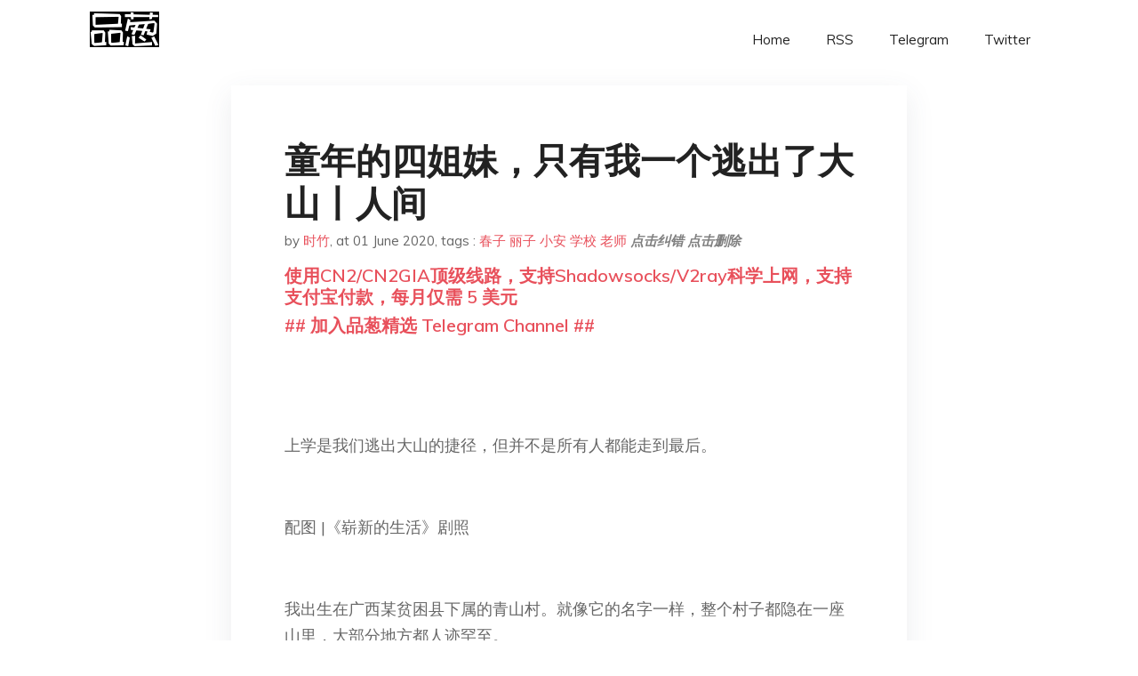

--- FILE ---
content_type: text/html; charset=utf-8
request_url: https://project-gutenberg.github.io/Pincong/post/67d717552e89d3c776b8557126242493/?utm_source=see_also&utm_medium=%25E9%2587%2591%25E4%25B8%2589%25E8%25A7%2592%25E5%25A4%25A7%25E5%25B1%25B1%25E9%2587%258C%25E7%259A%2584%25E4%25BF%25AE%25E8%25B7%25AF%25E4%25BA%25BA%25E4%25B8%25A8%25E4%25BA%25BA%25E9%2597%25B4
body_size: 20191
content:
<!doctype html><html lang=zh-cn><head><meta charset=utf-8><title>童年的四姐妹，只有我一个逃出了大山丨人间</title><meta name=viewport content="width=device-width,initial-scale=1,maximum-scale=1"><meta name=description content=" 上学是我们逃出大山的捷径，但并不是所有人都能走到最后。
配图 |《崭新的生活》剧照
我出生在广西某贫困县下属的青山村。就像它的名字一样，整个村子都隐在一座山里，大部分地方都人迹罕至。
10岁之前，我从未到过比县城更远的地方。从乡里通往镇上，只有一条小公路，车辆很少。我们村就在公路旁，算是地理位置比较优越的村子了。我从小就常听大人说，大山的更深处，还有一些更小的村落，那里的人还过着食不果腹的生活。我家尚能吃饱，所以也不觉得生活有什么不好。
我读书的青山小学位于半山腰上，学生不多。一个年级只有一个班，最少的五六人，最多的也不过十几个孩子。老师也只有几个，大部分都是代课身份转正而来。
2004年之前，义务教育尚未在这里普及时，很多家长都觉得孩子上学是件得不偿失的事。山里交通不便，村子间距离遥远，让孩子读书意味着每天要花费几个小时在路上。更重要的是，干农活尚可以勉强果腹，而上学耗时耗钱，没什么“立竿见影”的效果——那时候在我们那里，大部分上过初中高中的“高学历”的人，也依旧没有摆脱农村。特别是女孩，只有嫁得好才是唯一的出路。
幸运的是，我赶上了义务教育。在青山小学，我认识了我人生中最初的姐妹们。
| 我的家旁边的竹林，和雾霭笼罩下的大山（作者供图）
2004年的夏天，6岁的我跟着比我大4岁的姐姐走了将近1小时的山路，一起到小学报到，进了学前班。
整个学校有3座“教学楼”——两座斜顶盖瓦片的土坯房，一栋3层高、还锁着门的新教学楼。那一年，学前班的人数格外多，有15人，学校里唯一一位大学毕业生小安老师是我们的班主任。
入学第一天，小安老师正给我们发课本，挨着后山的教室玻璃就被砸了，很快，又接连有小石子穿过打开的窗户落到教室里，落到地面上、书本上，有些还险些砸到人。我向窗外望去，扔石头的是一位瘦高的女孩。小安老师对着窗户喊了两声：“我们在上课，快走！”女孩听见，就像是受到了惊吓，沿着后山森林的边缘跑走了。
大家纷纷好奇那人是谁，小安老师没有解释，就有同学说，“肯定是山里的野人”。
“那是春子。”一位女同学突然说话了，她叫丽子，个头很小，皮肤黝黑，声音尖利。“春子你们不知道吗？就是那个春子！”
“我知道我知道，你们村里的疯婆子！哈哈哈……”有同学接话，全班顿时哄笑起来。
我不认识春子，回家问奶奶，奶奶却叹了口气，说和丽子一样，春子也是个可怜孩子。后来，春子又来过很多次，不是朝正在上学的我们扔石头或垃圾，就是蹲在外面透过窗户偷偷盯着我们上课。只要她没打扰上课，也没伤到同学，老师倒也不会驱逐她。
春子那年已经12岁了，有一个弟弟在青山小学，比我姐姐低一个年级。春子的母亲在她很小的时候就去世了，父亲靠着务农和偶尔打一些零工带着姐弟俩生活。他们家就在青山小学附近，步行不过几分钟，是两间没什么家具的土坯房。在她适龄入学的时候，义务教育还没有普及到大山里，女孩子不上学并不奇怪，于是，从小就跟着父亲干活、打零工的她，不干活时就喜欢跑到学校的后山，看别人上课。
和我同龄的丽子比春子幸运一些，她家虽然也是一贫如洗，但赶上了义务教育普及，得以进了学校。丽子是山里少见的独生女——她母亲怀孕时就和她父亲离婚了，母亲娘家人不愿意要女孩，把她扔到自己家旁边的空地上，丽子的奶奶知道后，赶来把她抱了回来。丽子父亲没什么文化，平日里游手好闲，穷得叮当响，守着几间祖辈留下的土坯房，只干些能勉强吃饱饭的活计。丽子有些营养不良，比我们瘦小，班里的同学就给她取了一个“喋喋妹（方言，小矮人） ”的外号。
不论如何，女孩子上学是没用的——在山里人的眼中，把女孩养大了嫁出去、彩礼钱收回来，就够了。
第二年，我们全都升入了一年级，学校发了新课本，还特意告诉家长：义务教育不需要交学费、书本费，年幼的孩子力气小，干不了什么农活，把孩子送到学校管教，对家长来说也是个省心的选择——这也终于让班里的大部分同学得以继续上学。
校长也用同样的一番话劝动了春子的父亲。就这样，13岁的春子成了我们的同学。
开学第一天，春子独自坐在教室最后一排，佝偻着背，脏兮兮的头发扎成个小马尾，穿着一件黑色的男士短袖衫，一条略短的裤子，脚上是一双那时最流行的“水晶凉鞋（透明的塑料凉鞋，价格便宜，坏了可以自己用火修补）”——之所以我能记得这么清楚，是因为往后几年里，她一直是这副打扮。
同学们看到她，都停住了脚步，在门口探个头或趴在窗户玻璃上偷偷打望两眼。春子似乎也能感受到大家的目光，一直咬紧嘴唇，两只手绞在一起。直到小安老师进来，对我们说：“春子同学以后就是我们班的一员，大家要好好相处。”班里炸开了锅，大家议论纷纷，时不时回头望两眼，见春子一抬头，又立刻做贼心虚一般转过身来。
现在回想起来，那时候大家对她的不欢迎，更多是源于一种害怕——她是“野人”，是“大人”，是和我们不一样的——我们玩游戏时不会带上她，放学更不会和她一起。为了孤立她，大家想尽了办法。可春子并不理会我们，她不是坐在最后一排默默看书，就是一个人站在走廊看我们玩游戏。
这样的状况持续了一年，在小安老师的极力劝说，终于开始有同学和春子主动说话了。大概孩子们的心思也很简单，有人说，“春子好像不是野人，她家就在学校下面那条路往前走一点的地方”；也有人说，“我见过她爸，和她好像”；还有人补充，“她还蛮好玩的，不凶我们”。
就这样，春子终于不是班里的异类了。而我与春子友谊的开始，还要再往后一年。
二年级下半学期，小安老师接连好几次都没收到春子的作业。他终于生气了，在教室里把春子叫起来问：“为什么要把作业带到学校写？” 个头已经和小安老师差不多高的春子低着头，就一直不说话。
小安老师又问：“在家不可以写作业吗？”
所有人都看着春子。不知道过去了多久，春子才终于从牙缝里挤出一句话：“家里没有桌子，放学还要干活……”包括小安老师在内，所有人都没想到这个答案——是啊，在她父亲眼里，帮家里分担压力才是她的首要任务。
小安老师让她坐了下来，和颜悦色地说：“以后你的作业可以晚一点交。”又问：“你们还有谁家里没有桌子？举手。”
班里没有人举手，我想我家里那张用了几十年的饭桌，应该算是“桌子”的。
因为这件事，班里几位调皮的同学开始讨论起谁家里的条件最差。那几年，周边几个村子贫富差距不大，最富裕的人家不过就是住进了水泥房，日常有电器用；最穷的还窝在土坯房里烧着柴火。当时我对“贫穷”并没有什么概念，直到听到有人说：“她家厨房黑漆漆的，烧柴火，所以她才那么黑。你看，她还背着她姐姐的旧书包……”又有人补充得更加详细：“厨房是土墙，四面都黑黑的，桌子也黑黑的。她爷爷没裤子穿，总是穿四角短裤，还走出去玩……她妈妈也跑了……”紧接着就是肆无忌惮的笑声。
没错，他们说的就是我家。
我记得非常清楚，那天他们完全不忌讳我就在旁边，一直大声讨论着。我愣在走廊上，丽子站在教室的后门看着我，一副欲言又止的样子。忽然，原本坐在教室里的春子冲了出来，对着那几个男生开口就骂，男生们一哄而散，春子便转过身来，对我说了一句让我至今记忆犹新的话——“你不要理他们，随便他们怎么讲。”我点头——当然，我也只能随便他们怎么讲，因为他们讲的都是事实。
这件事情之后，我、丽子和春子成了好朋友——我们都没有妈妈的女孩，也是班里最穷的孩子。
我们开始轮流到其他两个人家里玩。
最先去的是丽子家，她家也是土坯房，厨房里放着一张圆桌，锅里是当地常见的白米粥。丽子的奶奶是一位和善的老人，拿出碗来招待我们。就着简单的酸菜，我喝了一碗粥，春子拘谨得也只喝了一碗，丽子的奶奶看着春子，说：“你这么大个人，多吃一碗才够。”春子绞着手指，摇头说：“我不吃了，我吃饱了。”
离开丽子家后，丽子问春子：“我奶奶人很好的，你干嘛不多吃一碗？”春子不说话，走在了我们两个前面。后来我才知道，当时春子在村里受到的歧视远比学校多，所以面对丽子奶奶这样的同村人，会更加紧张。
我们又去了春子家，屋内的摆设简单到不可思议：两间土坯房里，一间房里摆着两张床，床头紧紧挨着，春子说：“我睡这边这张，我爸和我弟睡那头那张。”另一个房间是客厅兼厨房，虽是这么说，其实房间里什么也没有，连烧火的土灶也没有，地上只有一个小小的黑坑，里面有些柴火的碎屑，上面放着一个铁锅。
“我每天早上和晚上都用这个煮饭煮菜。”春子说。
最后一站是我家。奶奶也让我拿碗给她们吃粥，配早上的剩菜。奶奶一直念叨着，让我们三个都好好读书，早日自立，不再过贫穷的生活。等她俩走了之后，奶奶还说个不停：“春子这么大个人了还跟你们一起读书，丽子又那么小个，可怜啊……”
如今想来，除了贫富程度相当和都有一个游手好闲的父亲以外，我家和春子、丽子家唯一的区别，就是我的姑姑、伯伯都已离开农村去县城和镇上“领工资”了。奶奶那时候总是对我说，那些努力读书走出去的人，总是比留在山里的人过得好。后来有年暑假，奶奶还专门把我带去了姑姑和大伯的家里，让县城里不一样的景象在我心里深深扎了根。
也就是在这一两年里，学校把一间小教室改成了图书室。图书室平时都牢牢地锁着，小安老师每周会从里面拿出十几本书，大多是童话、寓言故事、科普书，发给我们每人一本。这是我第一次接触到课本之外的书，常常对着书本里一张北京的插图发呆，想象着首都是什么样子——就连小安老师也从来没有去过那里，他也不能告诉我们太多。
那时候，小安老师写过一句话给我：人生实难，出身也没有公平可言，承受眼前的困苦，努力可以改变命运。
虽然当时的我还不能完全理解，可他的话就像种子，已在我的心里伺机发芽。
三年级时，班里来了一位转学生黄佳佳，是从外面的镇上回来的。她总是一个人看书，从来不参与我们的游戏。 "><meta name=generator content="Hugo 0.100.2"><link rel=stylesheet href=../../plugins/bootstrap/bootstrap.min.css><link rel=stylesheet href=../../plugins/themify-icons/themify-icons.css><link rel=stylesheet href=https://project-gutenberg.github.io/Pincong/scss/style.min.css media=screen><link rel="shortcut icon" href=https://project-gutenberg.github.io/Pincong/images/favicon.png type=image/x-icon><link rel=icon href=https://project-gutenberg.github.io/Pincong/images/favicon.png type=image/x-icon><meta name=twitter:card content="summary_large_image"><meta name=og:title content=" 童年的四姐妹，只有我一个逃出了大山丨人间 "><meta name=og:description content=" 上学是我们逃出大山的捷径，但并不是所有人都能走到最后。
配图 |《崭新的生活》剧照
我出生在广西某贫困县下属的青山村。就像它的名字一样，整个村子都隐在一座山里，大部分地方都人迹罕至。
10岁之前，我从未到过比县城更远的地方。从乡里通往镇上，只有一条小公路，车辆很少。我们村就在公路旁，算是地理位置比较优越的村子了。我从小就常听大人说，大山的更深处，还有一些更小的村落，那里的人还过着食不果腹的生活。我家尚能吃饱，所以也不觉得生活有什么不好。
我读书的青山小学位于半山腰上，学生不多。一个年级只有一个班，最少的五六人，最多的也不过十几个孩子。老师也只有几个，大部分都是代课身份转正而来。
2004年之前，义务教育尚未在这里普及时，很多家长都觉得孩子上学是件得不偿失的事。山里交通不便，村子间距离遥远，让孩子读书意味着每天要花费几个小时在路上。更重要的是，干农活尚可以勉强果腹，而上学耗时耗钱，没什么“立竿见影”的效果——那时候在我们那里，大部分上过初中高中的“高学历”的人，也依旧没有摆脱农村。特别是女孩，只有嫁得好才是唯一的出路。
幸运的是，我赶上了义务教育。在青山小学，我认识了我人生中最初的姐妹们。
| 我的家旁边的竹林，和雾霭笼罩下的大山（作者供图）
2004年的夏天，6岁的我跟着比我大4岁的姐姐走了将近1小时的山路，一起到小学报到，进了学前班。
整个学校有3座“教学楼”——两座斜顶盖瓦片的土坯房，一栋3层高、还锁着门的新教学楼。那一年，学前班的人数格外多，有15人，学校里唯一一位大学毕业生小安老师是我们的班主任。
入学第一天，小安老师正给我们发课本，挨着后山的教室玻璃就被砸了，很快，又接连有小石子穿过打开的窗户落到教室里，落到地面上、书本上，有些还险些砸到人。我向窗外望去，扔石头的是一位瘦高的女孩。小安老师对着窗户喊了两声：“我们在上课，快走！”女孩听见，就像是受到了惊吓，沿着后山森林的边缘跑走了。
大家纷纷好奇那人是谁，小安老师没有解释，就有同学说，“肯定是山里的野人”。
“那是春子。”一位女同学突然说话了，她叫丽子，个头很小，皮肤黝黑，声音尖利。“春子你们不知道吗？就是那个春子！”
“我知道我知道，你们村里的疯婆子！哈哈哈……”有同学接话，全班顿时哄笑起来。
我不认识春子，回家问奶奶，奶奶却叹了口气，说和丽子一样，春子也是个可怜孩子。后来，春子又来过很多次，不是朝正在上学的我们扔石头或垃圾，就是蹲在外面透过窗户偷偷盯着我们上课。只要她没打扰上课，也没伤到同学，老师倒也不会驱逐她。
春子那年已经12岁了，有一个弟弟在青山小学，比我姐姐低一个年级。春子的母亲在她很小的时候就去世了，父亲靠着务农和偶尔打一些零工带着姐弟俩生活。他们家就在青山小学附近，步行不过几分钟，是两间没什么家具的土坯房。在她适龄入学的时候，义务教育还没有普及到大山里，女孩子不上学并不奇怪，于是，从小就跟着父亲干活、打零工的她，不干活时就喜欢跑到学校的后山，看别人上课。
和我同龄的丽子比春子幸运一些，她家虽然也是一贫如洗，但赶上了义务教育普及，得以进了学校。丽子是山里少见的独生女——她母亲怀孕时就和她父亲离婚了，母亲娘家人不愿意要女孩，把她扔到自己家旁边的空地上，丽子的奶奶知道后，赶来把她抱了回来。丽子父亲没什么文化，平日里游手好闲，穷得叮当响，守着几间祖辈留下的土坯房，只干些能勉强吃饱饭的活计。丽子有些营养不良，比我们瘦小，班里的同学就给她取了一个“喋喋妹（方言，小矮人） ”的外号。
不论如何，女孩子上学是没用的——在山里人的眼中，把女孩养大了嫁出去、彩礼钱收回来，就够了。
第二年，我们全都升入了一年级，学校发了新课本，还特意告诉家长：义务教育不需要交学费、书本费，年幼的孩子力气小，干不了什么农活，把孩子送到学校管教，对家长来说也是个省心的选择——这也终于让班里的大部分同学得以继续上学。
校长也用同样的一番话劝动了春子的父亲。就这样，13岁的春子成了我们的同学。
开学第一天，春子独自坐在教室最后一排，佝偻着背，脏兮兮的头发扎成个小马尾，穿着一件黑色的男士短袖衫，一条略短的裤子，脚上是一双那时最流行的“水晶凉鞋（透明的塑料凉鞋，价格便宜，坏了可以自己用火修补）”——之所以我能记得这么清楚，是因为往后几年里，她一直是这副打扮。
同学们看到她，都停住了脚步，在门口探个头或趴在窗户玻璃上偷偷打望两眼。春子似乎也能感受到大家的目光，一直咬紧嘴唇，两只手绞在一起。直到小安老师进来，对我们说：“春子同学以后就是我们班的一员，大家要好好相处。”班里炸开了锅，大家议论纷纷，时不时回头望两眼，见春子一抬头，又立刻做贼心虚一般转过身来。
现在回想起来，那时候大家对她的不欢迎，更多是源于一种害怕——她是“野人”，是“大人”，是和我们不一样的——我们玩游戏时不会带上她，放学更不会和她一起。为了孤立她，大家想尽了办法。可春子并不理会我们，她不是坐在最后一排默默看书，就是一个人站在走廊看我们玩游戏。
这样的状况持续了一年，在小安老师的极力劝说，终于开始有同学和春子主动说话了。大概孩子们的心思也很简单，有人说，“春子好像不是野人，她家就在学校下面那条路往前走一点的地方”；也有人说，“我见过她爸，和她好像”；还有人补充，“她还蛮好玩的，不凶我们”。
就这样，春子终于不是班里的异类了。而我与春子友谊的开始，还要再往后一年。
二年级下半学期，小安老师接连好几次都没收到春子的作业。他终于生气了，在教室里把春子叫起来问：“为什么要把作业带到学校写？” 个头已经和小安老师差不多高的春子低着头，就一直不说话。
小安老师又问：“在家不可以写作业吗？”
所有人都看着春子。不知道过去了多久，春子才终于从牙缝里挤出一句话：“家里没有桌子，放学还要干活……”包括小安老师在内，所有人都没想到这个答案——是啊，在她父亲眼里，帮家里分担压力才是她的首要任务。
小安老师让她坐了下来，和颜悦色地说：“以后你的作业可以晚一点交。”又问：“你们还有谁家里没有桌子？举手。”
班里没有人举手，我想我家里那张用了几十年的饭桌，应该算是“桌子”的。
因为这件事，班里几位调皮的同学开始讨论起谁家里的条件最差。那几年，周边几个村子贫富差距不大，最富裕的人家不过就是住进了水泥房，日常有电器用；最穷的还窝在土坯房里烧着柴火。当时我对“贫穷”并没有什么概念，直到听到有人说：“她家厨房黑漆漆的，烧柴火，所以她才那么黑。你看，她还背着她姐姐的旧书包……”又有人补充得更加详细：“厨房是土墙，四面都黑黑的，桌子也黑黑的。她爷爷没裤子穿，总是穿四角短裤，还走出去玩……她妈妈也跑了……”紧接着就是肆无忌惮的笑声。
没错，他们说的就是我家。
我记得非常清楚，那天他们完全不忌讳我就在旁边，一直大声讨论着。我愣在走廊上，丽子站在教室的后门看着我，一副欲言又止的样子。忽然，原本坐在教室里的春子冲了出来，对着那几个男生开口就骂，男生们一哄而散，春子便转过身来，对我说了一句让我至今记忆犹新的话——“你不要理他们，随便他们怎么讲。”我点头——当然，我也只能随便他们怎么讲，因为他们讲的都是事实。
这件事情之后，我、丽子和春子成了好朋友——我们都没有妈妈的女孩，也是班里最穷的孩子。
我们开始轮流到其他两个人家里玩。
最先去的是丽子家，她家也是土坯房，厨房里放着一张圆桌，锅里是当地常见的白米粥。丽子的奶奶是一位和善的老人，拿出碗来招待我们。就着简单的酸菜，我喝了一碗粥，春子拘谨得也只喝了一碗，丽子的奶奶看着春子，说：“你这么大个人，多吃一碗才够。”春子绞着手指，摇头说：“我不吃了，我吃饱了。”
离开丽子家后，丽子问春子：“我奶奶人很好的，你干嘛不多吃一碗？”春子不说话，走在了我们两个前面。后来我才知道，当时春子在村里受到的歧视远比学校多，所以面对丽子奶奶这样的同村人，会更加紧张。
我们又去了春子家，屋内的摆设简单到不可思议：两间土坯房里，一间房里摆着两张床，床头紧紧挨着，春子说：“我睡这边这张，我爸和我弟睡那头那张。”另一个房间是客厅兼厨房，虽是这么说，其实房间里什么也没有，连烧火的土灶也没有，地上只有一个小小的黑坑，里面有些柴火的碎屑，上面放着一个铁锅。
“我每天早上和晚上都用这个煮饭煮菜。”春子说。
最后一站是我家。奶奶也让我拿碗给她们吃粥，配早上的剩菜。奶奶一直念叨着，让我们三个都好好读书，早日自立，不再过贫穷的生活。等她俩走了之后，奶奶还说个不停：“春子这么大个人了还跟你们一起读书，丽子又那么小个，可怜啊……”
如今想来，除了贫富程度相当和都有一个游手好闲的父亲以外，我家和春子、丽子家唯一的区别，就是我的姑姑、伯伯都已离开农村去县城和镇上“领工资”了。奶奶那时候总是对我说，那些努力读书走出去的人，总是比留在山里的人过得好。后来有年暑假，奶奶还专门把我带去了姑姑和大伯的家里，让县城里不一样的景象在我心里深深扎了根。
也就是在这一两年里，学校把一间小教室改成了图书室。图书室平时都牢牢地锁着，小安老师每周会从里面拿出十几本书，大多是童话、寓言故事、科普书，发给我们每人一本。这是我第一次接触到课本之外的书，常常对着书本里一张北京的插图发呆，想象着首都是什么样子——就连小安老师也从来没有去过那里，他也不能告诉我们太多。
那时候，小安老师写过一句话给我：人生实难，出身也没有公平可言，承受眼前的困苦，努力可以改变命运。
虽然当时的我还不能完全理解，可他的话就像种子，已在我的心里伺机发芽。
三年级时，班里来了一位转学生黄佳佳，是从外面的镇上回来的。她总是一个人看书，从来不参与我们的游戏。 "><meta name=og:image content="https://project-gutenberg.github.io/Pincong//images/card/13.jpg"><script data-ad-client=ca-pub-6074407261372769 async src=https://pagead2.googlesyndication.com/pagead/js/adsbygoogle.js></script>
<script async src="https://www.googletagmanager.com/gtag/js?id=G-06HJ1E5XNH"></script>
<script>window.dataLayer=window.dataLayer||[];function gtag(){dataLayer.push(arguments)}gtag('js',new Date),gtag('config','G-06HJ1E5XNH')</script></head><body><header class="fixed-top navigation"><div class=container><nav class="navbar navbar-expand-lg navbar-light bg-transparent"><a class=navbar-brand href=https://project-gutenberg.github.io/Pincong/><img class=img-fluid src=https://project-gutenberg.github.io/Pincong//images/logo.png alt=品葱*精选></a>
<button class="navbar-toggler border-0" type=button data-toggle=collapse data-target=#navigation>
<i class="ti-menu h3"></i></button><div class="collapse navbar-collapse text-center" id=navigation><ul class="navbar-nav ml-auto"><li class=nav-item><a class=nav-link href=https://project-gutenberg.github.io/Pincong/>Home</a></li><li class=nav-item><a class=nav-link href=https://project-gutenberg.github.io/Pincong/post/index.xml>RSS</a></li><li class=nav-item><a class=nav-link href=https://bit.ly/2HrxEi0>Telegram</a></li><li class=nav-item><a class=nav-link href=https://twitter.com/speechfree3>Twitter</a></li></ul></div></nav></div></header><div class="py-5 d-none d-lg-block"></div><section class=main-content><div class=container><div class=row><div class="col-lg-8 mx-auto block shadow mb-5"><h2>童年的四姐妹，只有我一个逃出了大山丨人间</h2><div class=mb-3><span>by <a href=https://project-gutenberg.github.io/Pincong/author/%e6%97%b6%e7%ab%b9>时竹</a></span>,
<span>at 01 June 2020</span>, tags :
<a href=https://project-gutenberg.github.io/Pincong/tags/%e6%98%a5%e5%ad%90>春子</a>
<a href=https://project-gutenberg.github.io/Pincong/tags/%e4%b8%bd%e5%ad%90>丽子</a>
<a href=https://project-gutenberg.github.io/Pincong/tags/%e5%b0%8f%e5%ae%89>小安</a>
<a href=https://project-gutenberg.github.io/Pincong/tags/%e5%ad%a6%e6%a0%a1>学校</a>
<a href=https://project-gutenberg.github.io/Pincong/tags/%e8%80%81%e5%b8%88>老师</a>
<a href=https://github.com/Project-Gutenberg/Pincong-data/edit/master/site/content/post/67d717552e89d3c776b8557126242493.md style=color:gray><strong><i>点击纠错</i></strong></a>
<i></i><a href=https://github.com/Project-Gutenberg/Pincong-data/delete/master/site/content/post/67d717552e89d3c776b8557126242493.md style=color:gray><strong><i>点击删除</i></strong></a></div><h5><a href=https://bit.ly/justmysock>使用CN2/CN2GIA顶级线路，支持Shadowsocks/V2ray科学上网，支持支付宝付款，每月仅需 5 美元</a></h5><h5><a href=https://bit.ly/2HrxEi0>## 加入品葱精选 Telegram Channel ##</a></h5><p></p><p><img src="https://images.weserv.nl/?url=https%3A//mmbiz.qpic.cn/mmbiz_png/B67LqicH5RZ1UpWZSZvadfXYhthX2MVXJPic9jZ2LLjw5YYiaiaOEPu62JNFTCbSayCL3RODiawZPLa9FrNbOzn0PHQ/640%3Fwx_fmt%3Dpng" alt></p><p><img src="https://images.weserv.nl/?url=https%3A//mmbiz.qpic.cn/mmbiz_jpg/B67LqicH5RZ1UpWZSZvadfXYhthX2MVXJiaPprY6JibzL333TnOqe6P6n4967HZvncy4NsbjJ1PuXZTvhT2jyuMFA/640%3Fwx_fmt%3Djpeg" alt></p><p>上学是我们逃出大山的捷径，但并不是所有人都能走到最后。</p><p><img src="https://images.weserv.nl/?url=https%3A//mmbiz.qpic.cn/mmbiz_png/B67LqicH5RZ1UpWZSZvadfXYhthX2MVXJrH74l1oJS5th2VjiaHpTSPWPXAU3pmUpC1xiaEeRG5fhgmNQsLsjiaN6A/640%3Fwx_fmt%3Dpng" alt></p><p>配图 |《崭新的生活》剧照</p><p><img src="https://images.weserv.nl/?url=https%3A//mmbiz.qpic.cn/mmbiz_png/B67LqicH5RZ1UpWZSZvadfXYhthX2MVXJhOUicWZJyPXqr0Q7fp0aaAacrVaXbMN9uYZMGdjfw6Yib32icgMZHib52A/640%3Fwx_fmt%3Dpng" alt></p><p>我出生在广西某贫困县下属的青山村。就像它的名字一样，整个村子都隐在一座山里，大部分地方都人迹罕至。</p><p>10岁之前，我从未到过比县城更远的地方。从乡里通往镇上，只有一条小公路，车辆很少。我们村就在公路旁，算是地理位置比较优越的村子了。我从小就常听大人说，大山的更深处，还有一些更小的村落，那里的人还过着食不果腹的生活。我家尚能吃饱，所以也不觉得生活有什么不好。</p><p>我读书的青山小学位于半山腰上，学生不多。一个年级只有一个班，最少的五六人，最多的也不过十几个孩子。老师也只有几个，大部分都是代课身份转正而来。</p><p>2004年之前，义务教育尚未在这里普及时，很多家长都觉得孩子上学是件得不偿失的事。山里交通不便，村子间距离遥远，让孩子读书意味着每天要花费几个小时在路上。更重要的是，干农活尚可以勉强果腹，而上学耗时耗钱，没什么“立竿见影”的效果——那时候在我们那里，大部分上过初中高中的“高学历”的人，也依旧没有摆脱农村。特别是女孩，只有嫁得好才是唯一的出路。</p><p>幸运的是，我赶上了义务教育。在青山小学，我认识了我人生中最初的姐妹们。</p><p><img src="https://images.weserv.nl/?url=https%3A//mmbiz.qpic.cn/mmbiz_jpg/B67LqicH5RZ1UpWZSZvadfXYhthX2MVXJzTqderWchz47IIEEZWCFcNwTMRjniaibMrnibXQibd09ymmHY1vyv10BDg/640%3Fwx_fmt%3Djpeg" alt></p><p>| 我的家旁边的竹林，和雾霭笼罩下的大山（作者供图）</p><p><img src="https://images.weserv.nl/?url=https%3A//mmbiz.qpic.cn/mmbiz_png/B67LqicH5RZ1UpWZSZvadfXYhthX2MVXJDtJD1F5R5jY1X5AB9NreaeCc8Pt05ePdbRsyIpwzyhD5yCTOk9um7Q/640%3Fwx_fmt%3Dpng" alt></p><p>2004年的夏天，6岁的我跟着比我大4岁的姐姐走了将近1小时的山路，一起到小学报到，进了学前班。</p><p>整个学校有3座“教学楼”——两座斜顶盖瓦片的土坯房，一栋3层高、还锁着门的新教学楼。那一年，学前班的人数格外多，有15人，学校里唯一一位大学毕业生小安老师是我们的班主任。</p><p>入学第一天，小安老师正给我们发课本，挨着后山的教室玻璃就被砸了，很快，又接连有小石子穿过打开的窗户落到教室里，落到地面上、书本上，有些还险些砸到人。我向窗外望去，扔石头的是一位瘦高的女孩。小安老师对着窗户喊了两声：“我们在上课，快走！”女孩听见，就像是受到了惊吓，沿着后山森林的边缘跑走了。</p><p>大家纷纷好奇那人是谁，小安老师没有解释，就有同学说，“肯定是山里的野人”。</p><p>“那是春子。”一位女同学突然说话了，她叫丽子，个头很小，皮肤黝黑，声音尖利。“春子你们不知道吗？就是那个春子！”</p><p>“我知道我知道，你们村里的疯婆子！哈哈哈……”有同学接话，全班顿时哄笑起来。</p><p>我不认识春子，回家问奶奶，奶奶却叹了口气，说和丽子一样，春子也是个可怜孩子。后来，春子又来过很多次，不是朝正在上学的我们扔石头或垃圾，就是蹲在外面透过窗户偷偷盯着我们上课。只要她没打扰上课，也没伤到同学，老师倒也不会驱逐她。</p><p>春子那年已经12岁了，有一个弟弟在青山小学，比我姐姐低一个年级。春子的母亲在她很小的时候就去世了，父亲靠着务农和偶尔打一些零工带着姐弟俩生活。他们家就在青山小学附近，步行不过几分钟，是两间没什么家具的土坯房。在她适龄入学的时候，义务教育还没有普及到大山里，女孩子不上学并不奇怪，于是，从小就跟着父亲干活、打零工的她，不干活时就喜欢跑到学校的后山，看别人上课。</p><p>和我同龄的丽子比春子幸运一些，她家虽然也是一贫如洗，但赶上了义务教育普及，得以进了学校。丽子是山里少见的独生女——她母亲怀孕时就和她父亲离婚了，母亲娘家人不愿意要女孩，把她扔到自己家旁边的空地上，丽子的奶奶知道后，赶来把她抱了回来。丽子父亲没什么文化，平日里游手好闲，穷得叮当响，守着几间祖辈留下的土坯房，只干些能勉强吃饱饭的活计。丽子有些营养不良，比我们瘦小，班里的同学就给她取了一个“喋喋妹（方言，小矮人） ”的外号。</p><p>不论如何，女孩子上学是没用的——在山里人的眼中，把女孩养大了嫁出去、彩礼钱收回来，就够了。</p><p><img src="https://images.weserv.nl/?url=https%3A//mmbiz.qpic.cn/mmbiz_png/B67LqicH5RZ1UpWZSZvadfXYhthX2MVXJmp2PquhiaxbWLtqN9hHfkrLtDY3WttWQ8vSBv62pYe0Z9RkOx4QicSXA/640%3Fwx_fmt%3Dpng" alt></p><p>第二年，我们全都升入了一年级，学校发了新课本，还特意告诉家长：义务教育不需要交学费、书本费，年幼的孩子力气小，干不了什么农活，把孩子送到学校管教，对家长来说也是个省心的选择——这也终于让班里的大部分同学得以继续上学。</p><p>校长也用同样的一番话劝动了春子的父亲。就这样，13岁的春子成了我们的同学。</p><p>开学第一天，春子独自坐在教室最后一排，佝偻着背，脏兮兮的头发扎成个小马尾，穿着一件黑色的男士短袖衫，一条略短的裤子，脚上是一双那时最流行的“水晶凉鞋（透明的塑料凉鞋，价格便宜，坏了可以自己用火修补）”——之所以我能记得这么清楚，是因为往后几年里，她一直是这副打扮。</p><p>同学们看到她，都停住了脚步，在门口探个头或趴在窗户玻璃上偷偷打望两眼。春子似乎也能感受到大家的目光，一直咬紧嘴唇，两只手绞在一起。直到小安老师进来，对我们说：“春子同学以后就是我们班的一员，大家要好好相处。”班里炸开了锅，大家议论纷纷，时不时回头望两眼，见春子一抬头，又立刻做贼心虚一般转过身来。</p><p>现在回想起来，那时候大家对她的不欢迎，更多是源于一种害怕——她是“野人”，是“大人”，是和我们不一样的——我们玩游戏时不会带上她，放学更不会和她一起。为了孤立她，大家想尽了办法。可春子并不理会我们，她不是坐在最后一排默默看书，就是一个人站在走廊看我们玩游戏。</p><p>这样的状况持续了一年，在小安老师的极力劝说，终于开始有同学和春子主动说话了。大概孩子们的心思也很简单，有人说，“春子好像不是野人，她家就在学校下面那条路往前走一点的地方”；也有人说，“我见过她爸，和她好像”；还有人补充，“她还蛮好玩的，不凶我们”。</p><p>就这样，春子终于不是班里的异类了。而我与春子友谊的开始，还要再往后一年。</p><p><img src="https://images.weserv.nl/?url=https%3A//mmbiz.qpic.cn/mmbiz_png/B67LqicH5RZ1UpWZSZvadfXYhthX2MVXJIHk81wibrCllo7tI83FX23ZlSWYJwSFfYO1VVP262uxianlZ6MLtDIibg/640%3Fwx_fmt%3Dpng" alt></p><p>二年级下半学期，小安老师接连好几次都没收到春子的作业。他终于生气了，在教室里把春子叫起来问：“为什么要把作业带到学校写？” </p><p>个头已经和小安老师差不多高的春子低着头，就一直不说话。</p><p>小安老师又问：“在家不可以写作业吗？”</p><p>所有人都看着春子。不知道过去了多久，春子才终于从牙缝里挤出一句话：“家里没有桌子，放学还要干活……”包括小安老师在内，所有人都没想到这个答案——是啊，在她父亲眼里，帮家里分担压力才是她的首要任务。</p><p>小安老师让她坐了下来，和颜悦色地说：“以后你的作业可以晚一点交。”又问：“你们还有谁家里没有桌子？举手。”</p><p>班里没有人举手，我想我家里那张用了几十年的饭桌，应该算是“桌子”的。</p><p>因为这件事，班里几位调皮的同学开始讨论起谁家里的条件最差。那几年，周边几个村子贫富差距不大，最富裕的人家不过就是住进了水泥房，日常有电器用；最穷的还窝在土坯房里烧着柴火。当时我对“贫穷”并没有什么概念，直到听到有人说：“她家厨房黑漆漆的，烧柴火，所以她才那么黑。你看，她还背着她姐姐的旧书包……”又有人补充得更加详细：“厨房是土墙，四面都黑黑的，桌子也黑黑的。她爷爷没裤子穿，总是穿四角短裤，还走出去玩……她妈妈也跑了……”紧接着就是肆无忌惮的笑声。</p><p>没错，他们说的就是我家。</p><p>我记得非常清楚，那天他们完全不忌讳我就在旁边，一直大声讨论着。我愣在走廊上，丽子站在教室的后门看着我，一副欲言又止的样子。忽然，原本坐在教室里的春子冲了出来，对着那几个男生开口就骂，男生们一哄而散，春子便转过身来，对我说了一句让我至今记忆犹新的话——“你不要理他们，随便他们怎么讲。”我点头——当然，我也只能随便他们怎么讲，因为他们讲的都是事实。</p><p>这件事情之后，我、丽子和春子成了好朋友——我们都没有妈妈的女孩，也是班里最穷的孩子。</p><p><img src="https://images.weserv.nl/?url=https%3A//mmbiz.qpic.cn/mmbiz_png/B67LqicH5RZ1UpWZSZvadfXYhthX2MVXJmp2PquhiaxbWLtqN9hHfkrLtDY3WttWQ8vSBv62pYe0Z9RkOx4QicSXA/640%3Fwx_fmt%3Dpng" alt></p><p>我们开始轮流到其他两个人家里玩。</p><p>最先去的是丽子家，她家也是土坯房，厨房里放着一张圆桌，锅里是当地常见的白米粥。丽子的奶奶是一位和善的老人，拿出碗来招待我们。就着简单的酸菜，我喝了一碗粥，春子拘谨得也只喝了一碗，丽子的奶奶看着春子，说：“你这么大个人，多吃一碗才够。”春子绞着手指，摇头说：“我不吃了，我吃饱了。”</p><p>离开丽子家后，丽子问春子：“我奶奶人很好的，你干嘛不多吃一碗？”春子不说话，走在了我们两个前面。后来我才知道，当时春子在村里受到的歧视远比学校多，所以面对丽子奶奶这样的同村人，会更加紧张。</p><p>我们又去了春子家，屋内的摆设简单到不可思议：两间土坯房里，一间房里摆着两张床，床头紧紧挨着，春子说：“我睡这边这张，我爸和我弟睡那头那张。”另一个房间是客厅兼厨房，虽是这么说，其实房间里什么也没有，连烧火的土灶也没有，地上只有一个小小的黑坑，里面有些柴火的碎屑，上面放着一个铁锅。</p><p>“我每天早上和晚上都用这个煮饭煮菜。”春子说。</p><p>最后一站是我家。奶奶也让我拿碗给她们吃粥，配早上的剩菜。奶奶一直念叨着，让我们三个都好好读书，早日自立，不再过贫穷的生活。等她俩走了之后，奶奶还说个不停：“春子这么大个人了还跟你们一起读书，丽子又那么小个，可怜啊……”</p><p>如今想来，除了贫富程度相当和都有一个游手好闲的父亲以外，我家和春子、丽子家唯一的区别，就是我的姑姑、伯伯都已离开农村去县城和镇上“领工资”了。奶奶那时候总是对我说，那些努力读书走出去的人，总是比留在山里的人过得好。后来有年暑假，奶奶还专门把我带去了姑姑和大伯的家里，让县城里不一样的景象在我心里深深扎了根。</p><p>也就是在这一两年里，学校把一间小教室改成了图书室。图书室平时都牢牢地锁着，小安老师每周会从里面拿出十几本书，大多是童话、寓言故事、科普书，发给我们每人一本。这是我第一次接触到课本之外的书，常常对着书本里一张北京的插图发呆，想象着首都是什么样子——就连小安老师也从来没有去过那里，他也不能告诉我们太多。</p><p>那时候，小安老师写过一句话给我：人生实难，出身也没有公平可言，承受眼前的困苦，努力可以改变命运。</p><p>虽然当时的我还不能完全理解，可他的话就像种子，已在我的心里伺机发芽。</p><p><img src="https://images.weserv.nl/?url=https%3A//mmbiz.qpic.cn/mmbiz_png/B67LqicH5RZ1UpWZSZvadfXYhthX2MVXJwsicodPK9SlvBp3RolPRAXlA6jL3a1xSpvN9rNbGYEGTwcaAicNicNHjg/640%3Fwx_fmt%3Dpng" alt></p><p>三年级时，班里来了一位转学生黄佳佳，是从外面的镇上回来的。她总是一个人看书，从来不参与我们的游戏。</p><p>没想到的是，她身上发生的一件事，却成了春子辍学的导火索。</p><p>那一年，学校里来了一队卖《四库全书》的人。厚厚的一本书，绿色的硬质纸壳封皮，售价40元，对于当时一个普通农村家庭，相当于一个月买肉的钱了。小安老师说：“书的确值得买，你们可以先和家里人商量一下，明天来学校再告诉我。”</p><p>经不住孩子们的苦苦哀求，即便情况如我家这样，奶奶也拿出钱让我买书了。</p><p>第二天到学校，班里只有丽子和春子两个人沉默着。大家知道她们拿不出钱，也不好意思当着她们的面讨论，只有黄佳佳搞不清楚状况，说：“只有她们俩不买书，会不会偷偷拿我们的？”</p><p>让人意想不到的是，一天早上，黄佳佳真的一大早就说自己的书不见了，还把书包砸在桌子上，大喊：“谁偷了我的书？！”</p><p>没有人回答她，她就在每个人的桌洞翻来翻去，找了一圈也什么都没有发现。她气得大叫：“我记得，班里只有两个人没有买这本书，谁拿了谁自己心里清楚，最好快点还给我，要不然我告诉老师！”</p><p>还是没人说话。</p><p>黄佳佳的威胁并不只是口头而已。那天，小安老师没有像之前一样上课，而是让我们“反思”：如果谁拿了黄佳佳的书，就想清楚为什么要拿、拿了后不后悔。如果谁知情不报，就反思自己为什么要袒护那个人。最后，所有人都必须把“反思”写在纸上，交给老师。</p><p>随后，丽子和春子都被叫到了办公室。先回来的是丽子，一回来就趴在书桌上边哭边说：“我没有偷书，我不是小偷。”不一会儿，春子也回来了，她的眼睛红红的，在自己的书桌洞里翻找着什么，最后，她把所有的课本和作业本掏出来，抱在一起走出了教室。</p><p>她没有书包，走着走着笔就掉在走廊上，我追上去捡起来想还给她，可是她好像没有听到我在叫她一样。她身上还穿着那件黑色男士短袖，许多地方都磨破了，她的个头又长了，衣服下面露出来一点儿肚皮，裤脚下面也露出脚踝以上一大截小腿。</p><p>春子这一走再也没有回来，听说小安老师后来去过她家好几次，都没有把她劝回来。</p><p>很长一段时间，关于这本《四库全书》的讨论都没有停止，有人说看到丽子拿着一本书在偷偷地看；又有人说那是春子拿着在偷偷看，放在她家旁边的空地上，放学后有其他年级的同学看到了；还有人说，黄佳佳根本没有丢书，是她把书忘在家里了。</p><p><img src="https://images.weserv.nl/?url=https%3A//mmbiz.qpic.cn/mmbiz_png/B67LqicH5RZ1UpWZSZvadfXYhthX2MVXJmp2PquhiaxbWLtqN9hHfkrLtDY3WttWQ8vSBv62pYe0Z9RkOx4QicSXA/640%3Fwx_fmt%3Dpng" alt></p><p>我们升到四年级时，小安老师调离了。学校拆掉了第一排土坯房教室，建起一栋两层高的小楼。小楼一分为二，左边作为食堂，承包给了丽子的大伯，右边计划做学生宿舍，没有立即开放。</p><p>除了几个家在本村和附近村子的同学，平时我们基本都是早上自己带饭到学校。饭菜实在说不上好吃，冬天，饭菜冻得跟冰块一样，到了夏天，打开饭盒就能闻到一股不新鲜的气味。</p><p>学校早有意改善学生们的午餐条件，这一年“免费午餐”政策出台，食堂终于开起来了。丽子的大伯把食堂分为两个部分，一边是餐厅，一边是小卖部。课间经常有学生跑到小卖部买上几毛钱的小零食，老板娘总是用一个有锁的木箱子收钱找钱。</p><p>学校给每位学生家长发了250块钱，算是一学期的午餐费。我父亲以“天”为单位给我钱，让我去学校食堂买午饭。不过不是所有人都能像我这样享用这笔餐费——一些家比较近的同学，还是会被勒令继续回家吃饭，因为更省钱。</p><p>这一年，班里又来了一位转学生文梅，她皮肤很白，留着一头黑色的长直发，是学校里的第一个住校生。文梅的姓氏在本地并不多见，听说她老家在一个还没有通三级公路的村子，从村里走到最近的公路就需要几个小时。包括文梅的父母在内，他们村里能走的人都出去打工了，前一年村里的小学也被撤掉了，文梅只好转到了青山小学。</p><p>学校从教师宿舍隔出来一间小房给文梅做宿舍，她家里人送来锅和碗筷，放学后，她便到附近找柴火给自己生火做饭。</p><p>一段时间后，我和文梅混熟了，早上步行到学校的路上时若看到合适做柴火的木头、树枝，也会顺手拾给她。有天文梅邀请我：“中午吃饭后你去哪里玩？要不要和我一起去板厂扎柴火？”</p><p>她说的“板厂”是学校附近一个小木材加工厂，经常会有废弃的木材丢出来，被附近的居民当作柴火扎回家。</p><p>我答应了。</p><p>没想到那天拾柴火的时候，我们碰见了春子和丽子——自从春子离开学校，就没再和我们说过话了，仿佛是在故意躲着以前的同学，从来没再进过学校里。春子力气足，几下就把木柴捆好了，文梅很感激，对她说了好几句“谢谢你”。春子依旧不爱说话，点点头算是应了。</p><p>自那之后，我们几个又常常聚在一起了。最常去的是丽子家和文梅的宿舍。一来二去，我们决定给“捆柴火之交”一个名分，便找了个时间，到学校后面的空地上对着天空跪下来，许下了“有福同享有难同当”的誓言。春子年龄最大，是老大，文梅老二，我是老三，丽子年龄和个子都最小，便是老四。</p><p><img src="https://images.weserv.nl/?url=https%3A//mmbiz.qpic.cn/mmbiz_png/B67LqicH5RZ1UpWZSZvadfXYhthX2MVXJQvMTsUgpqydia9PH146ibT4f0tOQWkW7Npe1d15pmmianWQJCVqHQ0cIQ/640%3Fwx_fmt%3Dpng" alt></p><p>没多久发生了一件事，成了我们四姐妹人生的分水岭。</p><p>一天我刚到学校，同班的女同学忽然兴奋地凑过来：“你听讲没？有警察来我们学校了，食堂（小卖部）被偷了！”</p><p>我吃了一惊，没等我询问，同学又开始讲起详细情况：“食堂卖零食那边都被人偷光了。还有装钱的箱子，也被人撬开了。不过听讲大门是锁着的，没有被撬，你讲奇怪不奇怪？”</p><p>小村子里这样的事鲜有发生，很快又有人跟我分享最新进展：“听讲是学生做的，偷的都是吃的和钱。而且很可能是本村的，还有住校那个文梅。”</p><p>我吓坏了——那一天丽子和文梅的确没有来上课。放学后我跑去找文梅，却发现宿舍的门紧紧锁着，丽子家也是大门紧闭，春子更是找不到人。</p><p>第二天，真相出来了——偷钱的人，真的是丽子、春子和文梅。丽子从她大伯那里偷来了钥匙，春子和文梅则是帮凶。零食大部分都被她们仨当场吃了，剩下来的则藏了起来；箱子里的零钱被三人平分后，还没来得及花出去。</p><p>丽子的动机很简单：家里没钱让她买零食，大伯也不允许她吃，可是周围的同学都在吃。春子和文梅的情况也差不多，三人便一拍即合。文梅在事发后便离开了学校，丽子因为她大伯的关系，又回到了学校。</p><p>这件事之后没多久，我甚至还没来得及和她们道别，就转学走了。那时候县里小学刚开了“民族班”，从各个乡下小学录取成绩优秀的学生，我被选中了。</p><p>在县城的小学里，我第一次接触到了电脑和多媒体授课，有了英语课和音乐课，还能去图书馆借书了，身边的同学们是和山里孩子完全不同的县城孩子，他们学习成绩优异、性格开朗，还各有特长，就连他们的父母也温柔得多。</p><p>我回村里的时间越来越少了，再往后，我升入县里的初中、市里的高中。时过境迁，我曾经几次寻找她们，最终能联系到始终只有丽子一人，可她说什么都不肯见我，隔着门只让我走——初二那年，全家唯一支持丽子上学的奶奶不幸意外去世，她便在那一年退了学。</p><p>我劝过她至少把初中上完，她只说：“读书没有用的，还不如回来帮我爸做工。”</p><p><img src="https://images.weserv.nl/?url=https%3A//mmbiz.qpic.cn/mmbiz_png/B67LqicH5RZ1UpWZSZvadfXYhthX2MVXJmp2PquhiaxbWLtqN9hHfkrLtDY3WttWQ8vSBv62pYe0Z9RkOx4QicSXA/640%3Fwx_fmt%3Dpng" alt></p><p>2018年暑假，在拒绝了我多次之后，丽子和我终于得以在镇上见了一面。当时她已经是一位母亲，有了一个女儿。</p><p>我提起自己曾在高二暑假回村时遇到一个很像春子的人，抱着一个孩子，和一个看起来年纪比她大很多的男人站在路边，身上的衣衫还是破破烂烂。丽子说，春子很早就嫁人了，“她被她爸强奸，肚子都大了。她爸就让人问‘光头’要不要，光头30多岁了娶不到老婆，怎么会不要？光头带春子去医院打了胎。听讲她现在也有孩子了，还是个儿子。”</p><p>我不知道说什么好，那个光头曾是附近出了名的光棍，家里也只比起春子家条件好些，有口饱饭吃而已。</p><p>我又问到文梅的情况，丽子告诉我，她也结婚了，孩子在老家给老人带，自己和丈夫在广东打工。</p><p>又过了一年，丽子离婚了，女儿留给前夫，又重新嫁了人。</p><p>后来我常想：100多年前，祖辈为了躲避战争从平原逃进了大山。如今，逃出大山则成了我们与命运的战争——很显然，上学读书是我们胜利的唯一捷径，只是，并不是所有的孩子都能在这条捷径上走到最后。</p><p>身为一个幸存者，我不知道自己能为她们做些什么。</p><p>编辑 | 沈燕妮</p><p><a href="https://mp.weixin.qq.com/s?__biz=MzI0MjAwNTQzOA==&mid=2649890140&idx=2&sn=b72d5c487c22b27fb2b030ff3284ba1b&chksm=f104598dc673d09be96d6071fd6abbcd59a95b24e428c9dba8ef34f1027539a5a208aa1390c7&scene=21#wechat_redirect">点击联系人间编辑</a></p><p><img src="https://images.weserv.nl/?url=https%3A//mmbiz.qpic.cn/mmbiz_png/B67LqicH5RZ1UpWZSZvadfXYhthX2MVXJhOUicWZJyPXqr0Q7fp0aaAacrVaXbMN9uYZMGdjfw6Yib32icgMZHib52A/640%3Fwx_fmt%3Dpng" alt></p><p><strong>时 竹</strong></p><p>中文系文盲，末日幸存者。</p><p>但相信人间的正义会来临。</p><p><img src="https://images.weserv.nl/?url=https%3A//mmbiz.qpic.cn/mmbiz_jpg/B67LqicH5RZ1UpWZSZvadfXYhthX2MVXJt5OWvz2usvn2FhVicWxP8iaDV7GYMZYv1DCmTMo83icjhS9Rk4xwSzDMw/640%3Fwx_fmt%3Djpeg" alt></p><ul><li><p>本文系网易新闻人间工作室独家约稿，并享有独家版权。如需转载请在后台回复【转载】。</p></li><li><p>投稿给“人间-非虚构”写作平台，可致信：thelivings@vip.163.com，稿件一经刊用，将根据文章质量，提供千字500元-1000元的稿酬。</p></li><li><p>投稿文章需保证内容及全部内容信息（包括但不限于人物关系、事件经过、细节发展等所有元素）的真实性，保证作品不存在任何虚构内容。</p></li><li><p>其它合作、建议、故事线索，欢迎于微信后台（或邮件）联系我们。</p></li></ul><p><img src="https://images.weserv.nl/?url=https%3A//mmbiz.qpic.cn/mmbiz_png/B67LqicH5RZ1UpWZSZvadfXYhthX2MVXJficwJIX3oOIT9ldvJ9h2fhDgUm1eLzs990E1RWzXSWLVSC3E0PjJIQw/640%3Fwx_fmt%3Dpng" alt></p><p><a href="http://mp.weixin.qq.com/s?__biz=MzI0MjAwNTQzOA==&mid=2649888565&idx=2&sn=a85e1bd6dc97dff75976e5295efab2ae&chksm=f10453e4c673daf27ccd5a739c5d4230d4dc331c7c82263948ea1490f702705cbe4e281e1f33&scene=21#wechat_redirect"><img src="https://images.weserv.nl/?url=https%3A//mmbiz.qpic.cn/mmbiz_jpg/B67LqicH5RZ1UpWZSZvadfXYhthX2MVXJ9AkImCJzHSkpicA9VLdx0TBVn2PM2z21LPnEtNruPwQspDj8RsgETpw/640%3Fwx_fmt%3Djpeg" alt></a></p><p><a href="http://mp.weixin.qq.com/s?__biz=MzI0MjAwNTQzOA==&mid=2649892175&idx=1&sn=57dc72fb555fdbc19ad377064a53b100&chksm=f104619ec673e8884caaeba078cf79fa35e067b52cc8d6ce073141dde8a508fdf1d125e81367&scene=21#wechat_redirect"><img src="https://images.weserv.nl/?url=https%3A//mmbiz.qpic.cn/mmbiz_jpg/B67LqicH5RZ1UpWZSZvadfXYhthX2MVXJLbyliap3ck4iauoE9GTFr3qSibO1KImLcw8wkqHUEPbYsNkk8w8RzgYZw/640%3Fwx_fmt%3Djpeg" alt></a></p><p><img src="https://images.weserv.nl/?url=https%3A//mmbiz.qpic.cn/mmbiz_png/B67LqicH5RZ1UpWZSZvadfXYhthX2MVXJTSwxsrkvzpgRhKpng52HNnYcCLjzhba7uAsO3UB16Ey7c2EIdIL2Eg/640%3Fwx_fmt%3Dpng" alt></p><p><img src="https://images.weserv.nl/?url=https%3A//mmbiz.qpic.cn/mmbiz_png/B67LqicH5RZ1UpWZSZvadfXYhthX2MVXJicUrdeZmCF7F29OSsW8bca7cicLf1nn0uyyAAsAia4NkMAFGMXbVsuT2w/640%3Fwx_fmt%3Dpng" alt></p><p>文章由 网易新闻丨人间工作室 出品</p><p>点击以下「<strong>关键词</strong>」，查看往期内容：</p><p><a href="https://mp.weixin.qq.com/s?__biz=MzI0MjAwNTQzOA==&mid=2649905871&idx=1&sn=f8ab462a7913cdba5ba6a1e2f1f4cdc8&scene=21#wechat_redirect">鉴黄师</a> | <a href="https://mp.weixin.qq.com/s?__biz=MzI0MjAwNTQzOA==&mid=2649905815&idx=1&sn=f33da02706bf2dbb64e94a7963a2ac3a&scene=21#wechat_redirect">疯狂的口罩</a> |<a href="http://mp.weixin.qq.com/s?__biz=MzI0MjAwNTQzOA==&mid=2649904192&idx=1&sn=72647a9c4bce57e1a9dbfaa3041f69be&chksm=f1041091c67399872048ff83b95ab84e9631524c2dd846e3686b0fe088be6142970739e3fbeb&scene=21#wechat_redirect">家暴</a> | <a href="http://mp.weixin.qq.com/s?__biz=MzI0MjAwNTQzOA==&mid=2649902646&idx=1&sn=aa8151c668951524c97cdd813b93cbd4&chksm=f1040ae7c67383f1315adf9c948f676f4605b123414f05be4c5ef13f2447c1a6288076823195&scene=21#wechat_redirect">健身房的坑</a> | <a href="https://mp.weixin.qq.com/s?__biz=MzI0MjAwNTQzOA==&mid=2649903292&idx=1&sn=a80ae49e878f0e74a986e15297aa8361&chksm=f104146dc6739d7b87e6c2cd2c8d5693b83ceaa80628b71ec303437921ce8524d13e43ecd8a6&token=509118350&lang=zh_CN&scene=21#wechat_redirect">生子丸</a></p><p><a href="https://mp.weixin.qq.com/s?__biz=MzI0MjAwNTQzOA==&mid=2649902588&idx=1&sn=25a4955892d1d8a439a1fa66c49c6455&chksm=f104092dc673803bd790db54fe1b9975982f7e1a81813ac8a747d92435c83ebed6247f9e2122&token=509118350&lang=zh_CN&scene=21#wechat_redirect">考公</a>| <a href="https://mp.weixin.qq.com/s?__biz=MzI0MjAwNTQzOA==&mid=2649902764&idx=1&sn=f9aa96e5e518e9373d6539690f1b5c98&chksm=f1040a7dc673836b1845d6cceb811cc53ee3bed02d021644e6311e799fd5fe2067f4b63e8b58&token=509118350&lang=zh_CN&scene=21#wechat_redirect">萌宠博主</a> |<a href="https://mp.weixin.qq.com/s?__biz=MzI0MjAwNTQzOA==&mid=2649903515&idx=1&sn=02ea39989a4f26b3ce942a4e5cb25d15&chksm=f104154ac6739c5cd6fb7fe18d2b7f68cd5de60ec7503dbdd33c55b65d2bbe4897e80748fda1&token=509118350&lang=zh_CN&scene=21#wechat_redirect"> 82年的金智英</a> | <a href="https://mp.weixin.qq.com/s?__biz=MzI0MjAwNTQzOA==&mid=2649905898&idx=1&sn=a66f9f723ec7b9155552ad8ebb99efd2&scene=21#wechat_redirect">17年前那场战役</a></p><p><a href="http://mp.weixin.qq.com/s?__biz=MzI0MjAwNTQzOA==&mid=2649905989&idx=1&sn=53d40983d46007b0f395a2b5a75286c8&chksm=f1041f94c67396826bd87faac578ffaa31f97a13eb2c1d10b61ca8134e820d5db10462e77cc7&scene=21#wechat_redirect">寻业中国</a> | <a href="https://mp.weixin.qq.com/s?__biz=MzI0MjAwNTQzOA==&mid=2649904681&idx=1&sn=46b06a8747ff50bede993d0b791f9db2&scene=21#wechat_redirect">毒贩家族</a> | <a href="https://mp.weixin.qq.com/s?__biz=MzI0MjAwNTQzOA==&mid=2649904251&idx=1&sn=93eabeaa36e691a7b5e70e264f979923&scene=21#wechat_redirect">产科医闹</a> | <a href="https://mp.weixin.qq.com/s?__biz=MzI0MjAwNTQzOA==&mid=2649893260&idx=1&sn=69b838407409a5df33773a7477cd73b2&scene=21#wechat_redirect">三大队</a> | <a href="https://mp.weixin.qq.com/s?__biz=MzI0MjAwNTQzOA==&mid=2649905764&idx=1&sn=3414c7560834c834e7c8528bcba79dfb&scene=21#wechat_redirect">裁员无差别</a></p><p><a href="https://mp.weixin.qq.com/s?__biz=MzI0MjAwNTQzOA==&mid=2649905623&idx=1&sn=26f46d384e4121e947458d1c3bde904e&scene=21#wechat_redirect">赔钱货房子</a> | <a href="http://mp.weixin.qq.com/s?__biz=MzI0MjAwNTQzOA==&mid=2649900625&idx=1&sn=74b98e20cacafe55747b622836f63418&chksm=f1040280c6738b96d93a4f2dc5a1fae42b4a7e60445d768452eef3d499cd323897b43eb15e55&scene=21#wechat_redirect">卧底狱警</a> | <a href="https://mp.weixin.qq.com/s?__biz=MzI0MjAwNTQzOA==&mid=2649903528&idx=1&sn=5bdd0df619a449100e08558ca38bcfb6&chksm=f1041579c6739c6f1741505e33f631fcda2019bf1be6f9e486bd93342caaa2fb8c4cfd2523b2&token=509118350&lang=zh_CN&scene=21#wechat_redirect">娶妻改命</a> | <a href="http://mp.weixin.qq.com/s?__biz=MzI0MjAwNTQzOA==&mid=2649902223&idx=1&sn=bb7eabce9a0c0ed5db39b855fbb5cca2&chksm=f104085ec673814805780f3a30aa5296d55b6305c15c851ffb03cf3f4f45e19e538ac5e53246&scene=21#wechat_redirect">中年男人的窝囊死亡</a></p><p><a href="https://mp.weixin.qq.com/s?__biz=MzI0MjAwNTQzOA==&mid=2649902986&idx=1&sn=7bcc54f5f64991c8ff4dd7123089ac2d&chksm=f1040b5bc673824dd2de04b141101b44ffe730533027ea77d4ada5bdaff571f9013caaaf138c&token=509118350&lang=zh_CN&scene=21#wechat_redirect">扶弟魔</a> | <a href="http://mp.weixin.qq.com/s?__biz=MzI0MjAwNTQzOA==&mid=2649904206&idx=1&sn=48ad0eee6f6118336e722f586669cfc9&chksm=f104109fc6739989eb4133703a1ee8517bbd532a878543f71d6f3e341a1446d05b77305ee8ed&scene=21#wechat_redirect">末路狂花</a> | <a href="https://mp.weixin.qq.com/s?__biz=MzI0MjAwNTQzOA==&mid=2649904587&idx=1&sn=3e2aa57d22c8ede3252ef0da31d87b16&scene=21#wechat_redirect">落户北京</a>| <a href="http://mp.weixin.qq.com/s?__biz=MzI0MjAwNTQzOA==&mid=2649900785&idx=1&sn=dc0ea46bd04566803815ab0de8a5367b&chksm=f1040220c6738b3683fb0c6fd079c54d2ea8cc916754d1a4622c7bf91b9e3cd614930a96afa8&scene=21#wechat_redirect">外卖小哥</a> | <a href="https://mp.weixin.qq.com/s?__biz=MzI0MjAwNTQzOA==&mid=2649902787&idx=1&sn=53be84b28096b018a154e9c071784f23&chksm=f1040a12c673830486f4002408d5446dbd4210a25c78efb5d8fbe53f586462d616a4686df7d5&token=509118350&lang=zh_CN&scene=21#wechat_redirect">杀死我的女神</a></p><p><a href="http://mp.weixin.qq.com/s?__biz=MzI0MjAwNTQzOA==&mid=2649902364&idx=1&sn=85ce790bb90bdfe86c8687fdb7556a62&chksm=f10409cdc67380db79b3943c1f4ff4a3b1845cb8203e145faec78d776f5a3349eb86182f3af1&scene=21#wechat_redirect">离休干部病房</a> | <a href="https://mp.weixin.qq.com/s?__biz=MzI0MjAwNTQzOA==&mid=2649903058&idx=1&sn=d8c64e6123b545451a473b9589d2ff7c&chksm=f1040b03c6738215d42dbde1d9604f84ac47b9f540529b3d357d42bf5d70dc2f1cee222810c2&token=509118350&lang=zh_CN&scene=21#wechat_redirect">控制狂父母</a> | <a href="https://mp.weixin.qq.com/s?__biz=MzI0MjAwNTQzOA==&mid=2649904649&idx=1&sn=6023c3cc68f3472f574351d072ae8d3e&scene=21#wechat_redirect">被拖死的女孩</a>丨<a href="https://mp.weixin.qq.com/s?__biz=MzI0MjAwNTQzOA==&mid=2649902434&idx=1&sn=b30b80a69d58fb2ce80dce1a2c33b4f2&chksm=f10409b3c67380a5cbf0ab9c64a1e2e1d5f2477ed747347c9772de482f9e17b41c0ffe90d1a3&token=509118350&lang=zh_CN&scene=21#wechat_redirect">提款机女婿</a></p><p><a href="https://mp.weixin.qq.com/s?__biz=MzI0MjAwNTQzOA==&mid=2649904277&idx=1&sn=c37193b0580a8e581a95716de877b273&scene=21#wechat_redirect">吸毒女的母亲梦</a> | <a href="https://mp.weixin.qq.com/s?__biz=MzI0MjAwNTQzOA==&mid=2649904818&idx=1&sn=7c7213163f9ae57cffd713a1fe67706b&scene=21#wechat_redirect">陪酒公主</a> | <a href="https://mp.weixin.qq.com/s?__biz=MzI0MjAwNTQzOA==&mid=2649905666&idx=1&sn=b51c2dd7e602282274898ff0df4364f6&scene=21#wechat_redirect">合租生活</a>丨<a href="https://mp.weixin.qq.com/s?__biz=MzI0MjAwNTQzOA==&mid=2649905343&idx=1&sn=679dbc4532063ef9b3a1eeb55e9ec13a&scene=21#wechat_redirect">风暴眼中的武汉人</a></p><p><a href="https://mp.weixin.qq.com/s?__biz=MzI0MjAwNTQzOA==&mid=2649903260&idx=1&sn=fd3c970b45b8a142213194b4c7405cd3&chksm=f104144dc6739d5bce0f7e6fa05e5e7c895ee0ac3f973e2f8f644eaf50bb1b8fed42fd80c387&token=509118350&lang=zh_CN&scene=21#wechat_redirect">东北相亲</a> | <a href="https://mp.weixin.qq.com/s?__biz=MzI0MjAwNTQzOA==&mid=2649904981&idx=1&sn=60e0f14241b8295d71b7882526c51004&scene=21#wechat_redirect">应届生求职路</a> | <a href="https://mp.weixin.qq.com/s?__biz=MzI0MjAwNTQzOA==&mid=2649903433&idx=1&sn=a288e27e7753ae7097bb148688ebe7ae&chksm=f1041598c6739c8ea4635cf162ff850d881733b71bee8a1869675ae1e98f3bb4af84b95f1516&token=509118350&lang=zh_CN&scene=21#wechat_redirect">网红女同学</a> |<a href="https://mp.weixin.qq.com/s?__biz=MzI0MjAwNTQzOA==&mid=2649905106&idx=1&sn=f1fc069898d5c7559f073438cc347310&scene=21#wechat_redirect">退出同学群的学霸</a></p><p><img src="https://images.weserv.nl/?url=https%3A//mmbiz.qpic.cn/mmbiz_png/B67LqicH5RZ1UpWZSZvadfXYhthX2MVXJuM7fNrgfia89DoRlImOiap1OmLSnBjf5ISicTbialJibgxvLJGsG3sr5vaQ/640%3Fwx_fmt%3Dpng" alt></p><h5><a href="https://www.digitalocean.com/?refcode=4351d40e44b2&utm_campaign=Referral_Invite&utm_medium=Referral_Program&utm_source=CopyPaste">最简单好用的 VPS,没有之一，注册立得 100 美金</a></h5></div><div class="col-lg-8 mx-auto block shadow"><div id=disqus_thread></div><script type=application/javascript>window.disqus_config=function(){},function(){if(["localhost","127.0.0.1"].indexOf(window.location.hostname)!=-1){document.getElementById('disqus_thread').innerHTML='Disqus comments not available by default when the website is previewed locally.';return}var t=document,e=t.createElement('script');e.async=!0,e.src='//pin-cong-jing-xuan.disqus.com/embed.js',e.setAttribute('data-timestamp',+new Date),(t.head||t.body).appendChild(e)}()</script><noscript>Please enable JavaScript to view the <a href=https://disqus.com/?ref_noscript>comments powered by Disqus.</a></noscript><a href=https://disqus.com class=dsq-brlink>comments powered by <span class=logo-disqus>Disqus</span></a></div><div class="col-lg-8 mx-auto block shadow"><h3>See Also</h3><div class=container><div class=row><div class="mx-auto px-0"><div class="bg-white shadow block"><article class=mb-5><h2 class=h5><a class=text-dark href="https://project-gutenberg.github.io/Pincong/post/f07d864e11a295857687f9d96b7590dd/?utm_source=see_also&utm_medium=%25E7%25AB%25A5%25E5%25B9%25B4%25E7%259A%2584%25E5%259B%259B%25E5%25A7%2590%25E5%25A6%25B9%25E5%258F%25AA%25E6%259C%2589%25E6%2588%2591%25E4%25B8%2580%25E4%25B8%25AA%25E9%2580%2583%25E5%2587%25BA%25E4%25BA%2586%25E5%25A4%25A7%25E5%25B1%25B1%25E4%25B8%25A8%25E4%25BA%25BA%25E9%2597%25B4">广州一小学生疑遭体罚致哮喘发作</a></h2><p class=text-dark>我女儿就读广州市方圆实验小学一年级五班，班主任刘妍，事发当时孩子作为新生刚入学 6 岁，孩子从小就患有哮喘，不能剧烈运动，开学至今我一直都跟班主任多次说过，班主任表示很重视。
2019 年 12 月 10 日下午 4 点半和平时一样去接孩子 …</p></article><article class=mb-5><h2 class=h5><a class=text-dark href="https://project-gutenberg.github.io/Pincong/post/a03e40ef54f3fe0e05b815afdba8a20f/?utm_source=see_also&utm_medium=%25E7%25AB%25A5%25E5%25B9%25B4%25E7%259A%2584%25E5%259B%259B%25E5%25A7%2590%25E5%25A6%25B9%25E5%258F%25AA%25E6%259C%2589%25E6%2588%2591%25E4%25B8%2580%25E4%25B8%25AA%25E9%2580%2583%25E5%2587%25BA%25E4%25BA%2586%25E5%25A4%25A7%25E5%25B1%25B1%25E4%25B8%25A8%25E4%25BA%25BA%25E9%2597%25B4">在人间·图集 | 终于要告别陪娃上网课的日子了</a></h2><p class=text-dark>凤凰新闻客户端 凤凰网在人间工作室出品
打开凤凰新闻客户端，搜索「在人间」并关注
疫情期间，“神兽”和“网课”成了热门词，长期相处在被大大压缩的空间内，对于孩子和家长来说都是巨大的挑战。上海、武汉、北京、重庆、驻马店的5个家庭，为我们打开家 …</p></article><article class=mb-5><h2 class=h5><a class=text-dark href="https://project-gutenberg.github.io/Pincong/post/2f5640586b69a3d216f78bea1cc28582/?utm_source=see_also&utm_medium=%25E7%25AB%25A5%25E5%25B9%25B4%25E7%259A%2584%25E5%259B%259B%25E5%25A7%2590%25E5%25A6%25B9%25E5%258F%25AA%25E6%259C%2589%25E6%2588%2591%25E4%25B8%2580%25E4%25B8%25AA%25E9%2580%2583%25E5%2587%25BA%25E4%25BA%2586%25E5%25A4%25A7%25E5%25B1%25B1%25E4%25B8%25A8%25E4%25BA%25BA%25E9%2597%25B4">滚筒洗脑机</a></h2><p class=text-dark>小蒋讲在本文，讲述自己在读大学的时候，遇到了外教Charles Rowe。他用类似PUA*的方法，利用老师的身份接近小蒋，在跳槽去北航后，对她进行了一系列的欺骗和“追求”，之后，他约会强奸了小蒋。此后，她感受到他的精神控制长达两年。
听完小 …</p></article><article class=mb-5><h2 class=h5><a class=text-dark href="https://project-gutenberg.github.io/Pincong/post/da32b3f2af1b86e64e312d302634622c/?utm_source=see_also&utm_medium=%25E7%25AB%25A5%25E5%25B9%25B4%25E7%259A%2584%25E5%259B%259B%25E5%25A7%2590%25E5%25A6%25B9%25E5%258F%25AA%25E6%259C%2589%25E6%2588%2591%25E4%25B8%2580%25E4%25B8%25AA%25E9%2580%2583%25E5%2587%25BA%25E4%25BA%2586%25E5%25A4%25A7%25E5%25B1%25B1%25E4%25B8%25A8%25E4%25BA%25BA%25E9%2597%25B4">12月14日-笔记十三则</a></h2><p class=text-dark>禄劝中学接入屏幕的文章昨天就看了，想发言但忍住了。今天下午吵了一架，又转而看到有人说批评的人是“何不食肉糜”（不得不说中国互联网上帽子设计得真精致，且成本低廉，果然一片文明古国的气象）。略整理一些看法，罗列如下：
1. 中国基层教育的萧条和 …</p></article><article class=mb-5><h2 class=h5><a class=text-dark href="https://project-gutenberg.github.io/Pincong/post/6a56c5a63920aedb691da93e2fa63bfa/?utm_source=see_also&utm_medium=%25E7%25AB%25A5%25E5%25B9%25B4%25E7%259A%2584%25E5%259B%259B%25E5%25A7%2590%25E5%25A6%25B9%25E5%258F%25AA%25E6%259C%2589%25E6%2588%2591%25E4%25B8%2580%25E4%25B8%25AA%25E9%2580%2583%25E5%2587%25BA%25E4%25BA%2586%25E5%25A4%25A7%25E5%25B1%25B1%25E4%25B8%25A8%25E4%25BA%25BA%25E9%2597%25B4">就被约谈一事的记录与看法</a></h2><p class=text-dark>受“假如我不曾见过太阳”一文的感召，希望让大家知道，人大被请去“喝茶”的并非个别同学。
4月19日上午，我的班主任发来微信，要我去找她一趟。因为约定的时间不巧有课，我希望换个时间，但很快，班主任打来了微信电话，表示可以帮我跟课程老师请假。我 …</p></article></div></div></div></div></div></div></div></div></section><script>var i,images=document.getElementsByTagName("img");for(i=0;i<images.length;i++)images[i].className+="img-fluid w-100 mb-4"</script><footer class="py-4 bg-light border-top"><div class=container><div class="row justify-content-between align-items-center"><div class="col-lg-4 text-center text-lg-left mb-4 mb-lg-0"><a href=https://project-gutenberg.github.io/Pincong/><img src=https://project-gutenberg.github.io/Pincong//images/logo.png class=img-fluid alt=品葱*精选></a></div><div class="col-lg-4 text-center mb-4 mb-lg-0"><ul class="list-inline mb-0"></ul></div><div class="col-lg-4 text-lg-right text-center mb-4 mb-lg-0"><ul class="list-inline social-icon mb-0"><li class=list-inline-item><a href=https://pincong.rocks/><i class=ti-home></i></a></li><li class=list-inline-item><a href=https://github.com/Project-Gutenberg/Pincong><i class=ti-github></i></a></li></ul></div><div class="col-12 text-center mt-4"><span></span></div></div></div></footer><script src=../../plugins/jQuery/jquery.min.js></script>
<script src=../../plugins/bootstrap/bootstrap.min.js></script>
<script src=../../plugins/search/fuse.min.js></script>
<script src=../../plugins/search/mark.js></script>
<script src=../../plugins/search/search.js></script>
<script src=https://project-gutenberg.github.io/Pincong/js/script.min.js></script>
<script>(function(e,o,i,a,t,n,s){e.GoogleAnalyticsObject=t,e[t]=e[t]||function(){(e[t].q=e[t].q||[]).push(arguments)},e[t].l=1*new Date,n=o.createElement(i),s=o.getElementsByTagName(i)[0],n.async=1,n.src=a,s.parentNode.insertBefore(n,s)})(window,document,'script','//www.google-analytics.com/analytics.js','ga'),ga('create','UA-151212685-6','auto'),ga('send','pageview')</script></body></html>

--- FILE ---
content_type: text/html; charset=utf-8
request_url: https://www.google.com/recaptcha/api2/aframe
body_size: 268
content:
<!DOCTYPE HTML><html><head><meta http-equiv="content-type" content="text/html; charset=UTF-8"></head><body><script nonce="JinmBVxHA4VYU05LH9pN5Q">/** Anti-fraud and anti-abuse applications only. See google.com/recaptcha */ try{var clients={'sodar':'https://pagead2.googlesyndication.com/pagead/sodar?'};window.addEventListener("message",function(a){try{if(a.source===window.parent){var b=JSON.parse(a.data);var c=clients[b['id']];if(c){var d=document.createElement('img');d.src=c+b['params']+'&rc='+(localStorage.getItem("rc::a")?sessionStorage.getItem("rc::b"):"");window.document.body.appendChild(d);sessionStorage.setItem("rc::e",parseInt(sessionStorage.getItem("rc::e")||0)+1);localStorage.setItem("rc::h",'1770002491315');}}}catch(b){}});window.parent.postMessage("_grecaptcha_ready", "*");}catch(b){}</script></body></html>